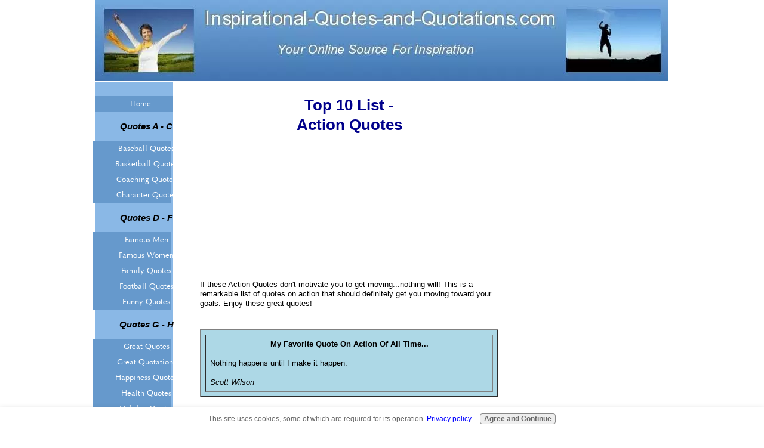

--- FILE ---
content_type: text/html; charset=UTF-8
request_url: https://www.inspirational-quotes-and-quotations.com/action-quotes.html
body_size: 7530
content:
<!DOCTYPE HTML PUBLIC "-//W3C//DTD HTML 4.01 Transitional//EN"
        "http://www.w3.org/TR/html4/loose.dtd">
<html>
<head><meta http-equiv="content-type" content="text/html; charset=UTF-8"><title>Action Quotes Top 10 List. Famous & Inspirational Action Quotations!</title><meta name="description" content="Check out these Action Quotes & Quotations. If you need to find the best quotes on action, you've come to the right place. This top 10 list is loaded with the best action quotes, quotations...">
<!-- start: tool_blocks.sbi_html_head -->
<link rel="canonical" href="https://www.inspirational-quotes-and-quotations.com/action-quotes.html"/>
<link rel="alternate" type="application/rss+xml" title="RSS" href="https://www.inspirational-quotes-and-quotations.com/inspirational-quotes-and-quotations.xml">
<meta property="og:title" content="Action Quotes Top 10 List. Famous &amp; Inspirational Action Quotations!"/>
<meta property="og:description" content="Check out these Action Quotes &amp; Quotations. If you need to find the best quotes on action, you've come to the right place. This top 10 list is loaded with the best action quotes, quotations..."/>
<meta property="og:type" content="article"/>
<meta property="og:url" content="https://www.inspirational-quotes-and-quotations.com/action-quotes.html"/>
<!-- SD -->
<script type="text/javascript" language="JavaScript">var https_page=0</script>
<script type="text/javascript" charset="utf-8">//<![CDATA[
(function(){document.addEventListener("DOMContentLoaded",function(ev){var forms=[];forms=forms.concat([].slice.call(document.querySelectorAll('.Ezine2 form')));forms=forms.concat([].slice.call(document.querySelectorAll('.c2Form')));if(!/gdpr\-/.test(window.location.pathname)){forms=forms.concat([].slice.call(document.querySelectorAll('[class^=" FormBlock"]')));forms=forms.concat([].slice.call(document.querySelectorAll('[class^="FormBlock"]')));var userDomain=window.location.origin.replace(/sbi([A-za-z0-9]+)\.sitesell\./,"");var hostForms=[].slice.call(document.querySelectorAll('form[action^="'+userDomain+'"]'));hostForms=hostForms.concat([].slice.call(document.querySelectorAll('form[action^="/"]')));for(var i=0,ilen=hostForms.length;i<ilen;i++){if(forms.indexOf(hostForms[i])===-1){forms.push(hostForms[i]);}}}var blockForm=function(el){el.addEventListener('submit',function(ev){ev.preventDefault();},false);var buttons=el.querySelectorAll('input[type="submit"], button[type="submit"], input[value="Submit"], input[type="button"]');for(var i=0,ilen=buttons.length;i<ilen;i++){buttons[i].setAttribute("disabled","disabled");buttons[i].style.cursor="no-drop";}};for(var i=0,ilen=forms.length;i<ilen;i++){blockForm(forms[i]);}});}());
//]]></script><script src="https://www.inspirational-quotes-and-quotations.com/sd/support-files/gdprcookie.js.pagespeed.jm.yFshyEJ2qE.js" async defer type="text/javascript"></script><!-- end: tool_blocks.sbi_html_head -->
<link href="/sd/support-files/A.style.css.pagespeed.cf.oZbJc-ve-R.css" rel="stylesheet" type="text/css">
<script type="text/javascript" src="/sd/support-files/fix.js.pagespeed.jm.by72s1QuCJ.js"></script>
<script type="text/javascript">FIX.designMode="legacy";FIX.doEndOfHead();</script>
</head>
<body>
<table id="PageWrapper">
<tr>
<td id="Header" colspan="3">
<div class="Liner">
</div>
</td>
</tr>
<tr>
<td id="NavColumn">
<div class="Liner">
<!-- start: tool_blocks.navbar --><div class="Navigation"><ul><li class=""><a href="/">Home</a></li><li><h3><p>Quotes A - C</p></h3><ul><li class=""><a href="/famous-baseball-quotes.html">Baseball Quotes</a></li><li class=""><a href="/basketball-quotes.html">Basketball Quotes</a></li><li class=""><a href="/coaching-quotes.html">Coaching Quotes</a></li><li class=""><a href="/character-quotes.html">Character Quotes</a></li></ul></li><li><h3><p>Quotes D - F</p></h3><ul><li class=""><a href="/famous-men-quotes.html">Famous Men</a></li><li class=""><a href="/famous-women-quotes.html">Famous Women</a></li><li class=""><a href="/family-quotes.html">Family Quotes</a></li><li class=""><a href="/inspirational-football-quotes.html">Football Quotes</a></li><li class=""><a href="/funny-quotes.html">Funny Quotes</a></li></ul></li><li><h3><p>Quotes G - H</p></h3><ul><li class=""><a href="/great-quotes.html">Great Quotes</a></li><li class=""><a href="/great-quotations.html">Great Quotations</a></li><li class=""><a href="/happiness-quotes.html">Happiness Quotes</a></li><li class=""><a href="/health-quotes.html">Health Quotes</a></li><li class=""><a href="/holiday-quotes.html">Holiday Quotes</a></li><li class=""><a href="/hope-quotes.html">Hope Quotes</a></li></ul></li><li><h3><p>Quotes I - M</p></h3><ul><li class=""><a href="/inspirational-quotes.html">Inspirational</a></li><li class=""><a href="/life-quotes.html">Life Quotes</a></li><li class=""><a href="/quotes-on-love.html">Love Quotes</a></li><li class=""><a href="/music-quotes.html">Music Quotes</a></li></ul></li><li><h3><p>Quotes S - Z</p></h3><ul><li class=""><a href="/sad-love-quotes.html">Sad Love Quotes</a></li><li class=""><a href="/scrapbooking-quotes.html">Scrapbooking Quotes</a></li><li class=""><a href="/famous-motivational-speakers.html">Speakers</a></li><li class=""><a href="/inspirational-sports-quotes.html">Sports Quotes</a></li></ul></li><li><h3><p>Inspirational Info</p></h3><ul><li class=""><a href="/inspirational-articles.html">Inspirational Articles</a></li><li class=""><a href="/inspirational-movies.html">Inspirational Movies</a></li><li class=""><a href="/quote-forums.html">Quote Forums</a></li></ul></li><li><h3><p>More Info</p></h3><ul><li class=""><a href="/site-map.html">Site Map</a></li><li class=""><a href="/quote-search.html">Quote Search</a></li><li class=""><a href="/inspirational-quotes-and-quotations-blog.html">Quotes Blog</a></li><li class=""><a href="/quote-of-the-day.html">Subscribe Free</a></li><li class=""><a href="/resources.html">Resources</a></li><li class=""><a href="/about-us.html">About Us</a></li><li class=""><a href="/contact-us.html">Contact Us</a></li></ul></li></ul></div>
<!-- end: tool_blocks.navbar -->
<!-- start: tool_blocks.rssit -->
<div class="RSSbox">
<div class="questionMark">[<a href="https://www.inspirational-quotes-and-quotations.com/help/rss.html" onclick="javascript:window.open('https://www.inspirational-quotes-and-quotations.com/help/rss.html','help','resizable,status,scrollbars,width=600,height=500');return false;"><span style="font-size:110%;">?</span></a>]Subscribe To This Site</div>
<ul>
<li>
<a href="https://www.inspirational-quotes-and-quotations.com/inspirational-quotes-and-quotations.xml" target="new"><img style="padding-top:2px;" src="[data-uri]" alt="XML RSS"></a>
</li><li><a href="https://feedly.com/i/subscription/feed/https://www.inspirational-quotes-and-quotations.com/inspirational-quotes-and-quotations.xml" target="new" rel="nofollow"><img src="[data-uri]" alt="follow us in feedly"></a></li><li><a href="https://add.my.yahoo.com/rss?url=https://www.inspirational-quotes-and-quotations.com/inspirational-quotes-and-quotations.xml" target="new" rel="nofollow"><img src="[data-uri]" alt="Add to My Yahoo!"></a></li></ul>
</div><!-- end: tool_blocks.rssit -->
</div>
</td>
<td id="ContentWrapper">
<table cellspacing="0">
<tbody>
<tr>
<td id="ContentColumn">
<div class="Liner"><p>
<h1 style="text-align: center"><font color=darkblue>Top 10 List -<BR> Action Quotes</font></h1>
<script type="text/javascript">google_ad_client="pub-4520119733373775";google_ad_slot="3543697663"
google_ad_width=200;google_ad_height=200;</script><p><script type="text/javascript" src="https://pagead2.googlesyndication.com/pagead/show_ads.js"></script><br><br>
</p><p>If these Action Quotes don't motivate you to get moving...nothing will! This is a remarkable list of quotes on action that should definitely get you moving toward your goals. Enjoy these great quotes!<BR><table align="center" width="336"><tc><td></td></tc></table><BR><center><TABLE width="500" border="2" cellspacing="7" cellpadding="7" bgcolor="lightblue"><TD align="left"><B><center>My Favorite Quote On Action Of All Time...</center></B><BR>Nothing happens until I make it happen. <BR><BR><I>Scott Wilson</I><BR></TD></TABLE></center><BR><B><h3><center><font color=darkblue>Top 10 List Of Quotes On Action </B></h3></center></B></font color=blue><B><h4><center>Action Quotations #1</h4></center></B>I think there is something, more important than believing: Action! The world is full of dreamers, there aren't enough who will move ahead and begin to take concrete steps to actualize their vision.</p><p>	<I>W. Clement Stone</I><BR></p><p><B><h4><center>Action Quotations #2</B></h4></center>Good intentions are not good enough... ultimately we are measured by our actions.</p><p>	<I>Author Unknown</I><BR></p><p><B><h4><center>Action Quotations #3</B></h4></center>Think like a man of action, act like a man of thought.</p><p>	<I>Henri Louis Bergson</I><BR></p><p><B><h4><center>Action Quotations #4</B></h4></center>Ideas without action are worthless.</p><p>	<I>Harvey Mackay</I><BR></p><p><B><h4><center>Action Quotations #5</B></h4></center>Never confuse motion with action.</p><p></p><p>	<I>Benjamin Franklin</I><BR></p><p><B><h4><center>Action Quotations #6</B></h4></center>You can’t build a reputation on what you're going to do.</p><p>	<I>Henry Ford</I><BR></p><p><B><h4><center>Action Quotations #7</B></h4></center>The great end of life is not knowledge but action.</p><p>	<I>Thomas H. Huxley</I><BR></p><p><B><h4><center>Action Quotations #8</B></h4></center>Commitment leads to action. Action brings your dream closer.</p><p>	<I>Marcia Wieder</I><BR></p><p><B><h4><center>Action Quotations #9</B></h4></center>Do what you can, with what you have, where you are.</p><p></p><p>	<I>Theodore Roosevelt</I><BR></p><p><B><center><h4>Action Quotations #10</B></h4></center>Go for it now. The future is promised to no one.</p><p></p><p>	<I>Wayne Dyer</I><BR></p><p></p><p><center>I hope you've enjoyed this Top 10 List of Quotes On Action.</center><BR><br><table align="center" width="300"><tc><td></p><p></td></tc></table><br><BR>Didn't find the quotes you were looking for? <B><I>Search my site or the web below:</B></I></p><p><center><!-- SiteSearch Google --><form action="https://www.inspirational-quotes-and-quotations.com/quote-search-results.html" target="_top"><table border="0" bgcolor="#ffffff"><tr><td nowrap="nowrap" valign="top" align="left" height="32"><a href="http://www.google.com/"><img src="https://www.google.com/logos/Logo_25wht.gif" border="0" alt="Google" align="middle"></img></a><br/><input type="hidden" name="domains" value="www.inspirational-quotes-and-quotations.com"></input><label for="sbi" style="display: none">Enter your search terms</label><input type="text" name="q" size="50" maxlength="255" value="" id="sbi"></input><label for="sbb" style="display: none">Submit search form</label><input type="submit" name="sa" value="Search" id="sbb"></input></td></tr><tr><td nowrap="nowrap"><table><tr><td><input type="radio" name="sitesearch" value="" id="ss0"></input><label for="ss0" title="Search the Web"><font size="-1" color="#000000">Web</font></label></td><td><input type="radio" name="sitesearch" value="www.inspirational-quotes-and-quotations.com" checked id="ss1"></input><label for="ss1" title="Search www.inspirational-quotes-and-quotations.com"><font size="-1" color="#000000">www.inspirational-quotes-and-quotations.com</font></label></td></tr></table><input type="hidden" name="client" value="pub-7744357650457273"></input><input type="hidden" name="forid" value="1"></input><input type="hidden" name="ie" value="ISO-8859-1"></input><input type="hidden" name="oe" value="ISO-8859-1"></input><input type="hidden" name="cof" value="GALT:#0066CC;GL:1;DIV:#336699;VLC:663399;AH:center;BGC:FFFFFF;LBGC:336699;ALC:0000FF;LC:0000FF;T:000000;GFNT:0000FF;GIMP:0000FF;LH:50;LW:269;L:https://www.inspirational-quotes-and-quotations.com/imgs/logo.gif;S:http://;FORID:11"></input><input type="hidden" name="hl" value="en"></input></td></tr></table></form><!-- SiteSearch Google --></center><BR><HR><BR></p><p><!-- Kontera ContentLink(TM);--><script type='text/javascript'>var dc_AdLinkColor='blue';var dc_PublisherID=169552;</script><script type='text/javascript' src='http://kona.kontera.com/javascript/lib/KonaLibInline.js'></script><!-- Kontera ContentLink(TM) -->
</p><p style="text-align: center"><a href="https://www.inspirational-quotes-and-quotations.com/action-quotes.html" title="Return To Action Quotes Top" onclick="return FIX.track(this);">Return To Quotes On Action Top</a>
<br clear="all"><br clear="all">
<a href="https://www.inspirational-quotes-and-quotations.com/great-quotes.html" title="Return From Action Quotes To Great Quotes Page" onclick="return FIX.track(this);">Return From Action Quotes To Great Quotes Page</a>
<br clear="all"><br clear="all">
<a href="https://www.inspirational-quotes-and-quotations.com/" title="Return From Quotes On Action To Home Page" onclick="return FIX.track(this);">Return From Quotes On Action To Home Page</a>
<div class=" socializeIt socializeIt-responsive" style="border-color: #cccccc; border-width: 1px 1px 1px 1px; border-style: solid; box-sizing: border-box">
</div>
<!-- start: tool_blocks.footer -->
<div class="page_footer_container">
<div class="page_footer_content">
<div class="page_footer_liner" style="white-space:pre-line"><div class="page_footer_text">Sharp Business Solutions, LLC
Copyright 2007-2014 / All Rights Reserved
All Can Access The Voluntary Disclosure Of Our
Website Ethics From The RESOURCES Tab On The Nav Bar</div></div>
</div><div class="powered_by_sbi_banner">
<p><a href="http://www.sitesell.com/reviveit.html" rel="noopener nofollow" target="_blank"><img src="[data-uri]" border="0" alt="SBI"></a><br><a href="http://www.sitesell.com/reviveit.html" rel="noopener nofollow" target="_blank"><strong>SBI!</strong></a></p>
</div></div>
<!-- end: tool_blocks.footer -->
</p></div>
</td>
</tr>
</tbody>
</table>
</td>
<td id="ExtraColumn">
<div class="Liner">
</div>
</td>
</tr>
<tr>
<td id="Footer" colspan="3">
<div class="Liner">
</div>
</td>
</tr>
</table>
<script type="text/javascript">FIX.doEndOfBody();</script>
<!-- start: tool_blocks.sbi_html_body_end -->
<script>var SS_PARAMS={pinterest_enabled:false,googleplus1_on_page:false,socializeit_onpage:false};</script> <div id="fb-root"></div>
<script async defer crossorigin="anonymous" src="https://connect.facebook.net/en_US/sdk.js#xfbml=1&version=v4.0&autoLogAppEvents=1"></script><style>.g-recaptcha{display:inline-block}.recaptcha_wrapper{text-align:center}</style>
<script>if(typeof recaptcha_callbackings!=="undefined"){SS_PARAMS.recaptcha_callbackings=recaptcha_callbackings||[]};</script><script>(function(d,id){if(d.getElementById(id)){return;}var s=d.createElement('script');s.async=true;s.defer=true;s.src="/ssjs/ldr.js";s.id=id;d.getElementsByTagName('head')[0].appendChild(s);})(document,'_ss_ldr_script');</script><!-- end: tool_blocks.sbi_html_body_end -->
<!-- Generated at 10:32:33 26-Nov-2022 with high_tech-104-0-3col v38 -->
</body>
</html>


--- FILE ---
content_type: text/html; charset=utf-8
request_url: https://www.google.com/recaptcha/api2/aframe
body_size: 117
content:
<!DOCTYPE HTML><html><head><meta http-equiv="content-type" content="text/html; charset=UTF-8"></head><body><script nonce="gMvGS081i6F07lArl4JtRw">/** Anti-fraud and anti-abuse applications only. See google.com/recaptcha */ try{var clients={'sodar':'https://pagead2.googlesyndication.com/pagead/sodar?'};window.addEventListener("message",function(a){try{if(a.source===window.parent){var b=JSON.parse(a.data);var c=clients[b['id']];if(c){var d=document.createElement('img');d.src=c+b['params']+'&rc='+(localStorage.getItem("rc::a")?sessionStorage.getItem("rc::b"):"");window.document.body.appendChild(d);sessionStorage.setItem("rc::e",parseInt(sessionStorage.getItem("rc::e")||0)+1);localStorage.setItem("rc::h",'1771890996323');}}}catch(b){}});window.parent.postMessage("_grecaptcha_ready", "*");}catch(b){}</script></body></html>